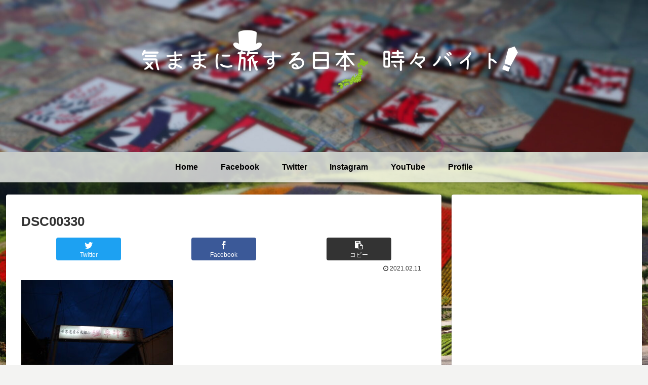

--- FILE ---
content_type: text/html; charset=utf-8
request_url: https://www.google.com/recaptcha/api2/aframe
body_size: 267
content:
<!DOCTYPE HTML><html><head><meta http-equiv="content-type" content="text/html; charset=UTF-8"></head><body><script nonce="5LMYIh5DVwW_CbbwlqAmLA">/** Anti-fraud and anti-abuse applications only. See google.com/recaptcha */ try{var clients={'sodar':'https://pagead2.googlesyndication.com/pagead/sodar?'};window.addEventListener("message",function(a){try{if(a.source===window.parent){var b=JSON.parse(a.data);var c=clients[b['id']];if(c){var d=document.createElement('img');d.src=c+b['params']+'&rc='+(localStorage.getItem("rc::a")?sessionStorage.getItem("rc::b"):"");window.document.body.appendChild(d);sessionStorage.setItem("rc::e",parseInt(sessionStorage.getItem("rc::e")||0)+1);localStorage.setItem("rc::h",'1769992266895');}}}catch(b){}});window.parent.postMessage("_grecaptcha_ready", "*");}catch(b){}</script></body></html>